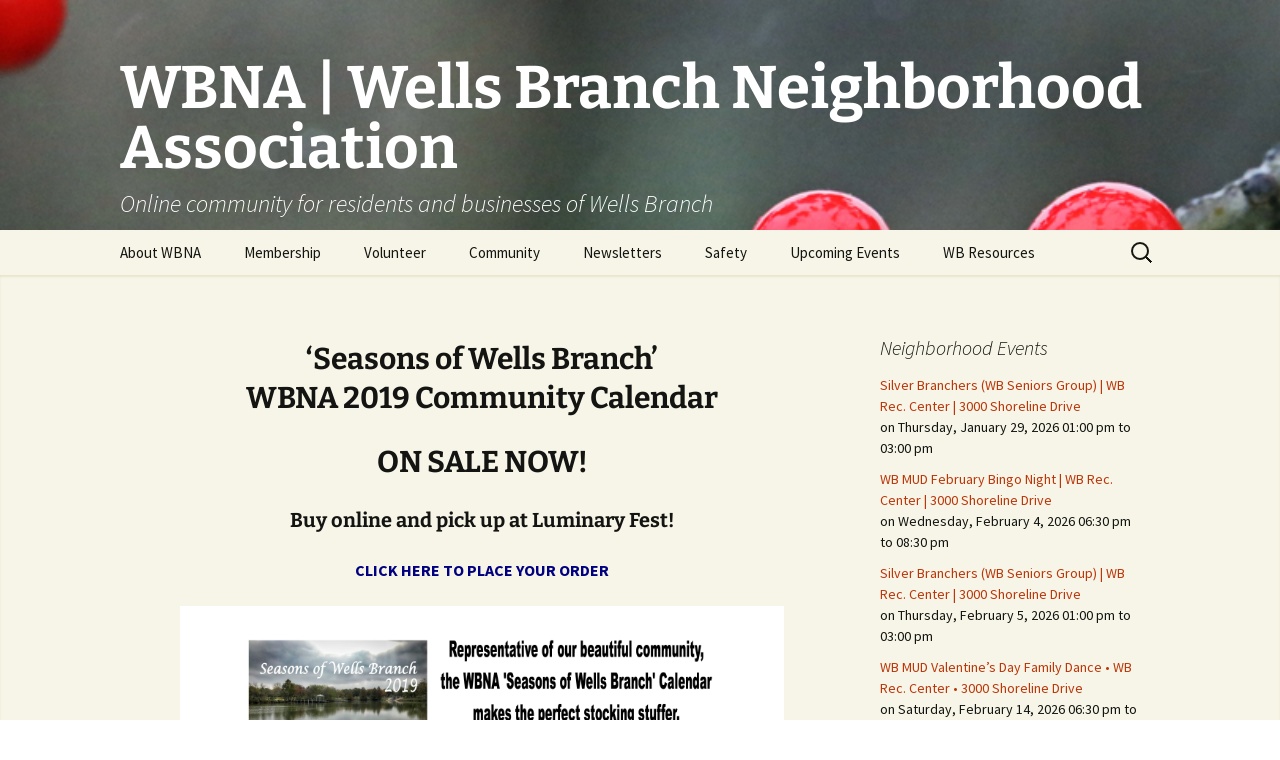

--- FILE ---
content_type: text/html; charset=UTF-8
request_url: http://wbna.us/2018/12/08/wbna-2019-calendar-sales/
body_size: 12525
content:
<!DOCTYPE html>
<html lang="en-US">
<head>
	<meta charset="UTF-8">
	<meta name="viewport" content="width=device-width, initial-scale=1.0">
	<title>WBNA 2019 Calendar Sales | WBNA | Wells Branch Neighborhood Association</title>
	<link rel="profile" href="https://gmpg.org/xfn/11">
	<link rel="pingback" href="http://wbna.us/xmlrpc.php">
	<meta name='robots' content='max-image-preview:large' />
	<style>img:is([sizes="auto" i], [sizes^="auto," i]) { contain-intrinsic-size: 3000px 1500px }</style>
	<link rel="alternate" type="application/rss+xml" title="WBNA | Wells Branch Neighborhood Association &raquo; Feed" href="https://wbna.us/feed/" />
<link rel="alternate" type="application/rss+xml" title="WBNA | Wells Branch Neighborhood Association &raquo; Comments Feed" href="https://wbna.us/comments/feed/" />
<link rel="alternate" type="application/rss+xml" title="WBNA | Wells Branch Neighborhood Association &raquo; WBNA 2019 Calendar Sales Comments Feed" href="https://wbna.us/2018/12/08/wbna-2019-calendar-sales/feed/" />
<script>
window._wpemojiSettings = {"baseUrl":"https:\/\/s.w.org\/images\/core\/emoji\/16.0.1\/72x72\/","ext":".png","svgUrl":"https:\/\/s.w.org\/images\/core\/emoji\/16.0.1\/svg\/","svgExt":".svg","source":{"concatemoji":"http:\/\/wbna.us\/wp-includes\/js\/wp-emoji-release.min.js?ver=6.8.2"}};
/*! This file is auto-generated */
!function(s,n){var o,i,e;function c(e){try{var t={supportTests:e,timestamp:(new Date).valueOf()};sessionStorage.setItem(o,JSON.stringify(t))}catch(e){}}function p(e,t,n){e.clearRect(0,0,e.canvas.width,e.canvas.height),e.fillText(t,0,0);var t=new Uint32Array(e.getImageData(0,0,e.canvas.width,e.canvas.height).data),a=(e.clearRect(0,0,e.canvas.width,e.canvas.height),e.fillText(n,0,0),new Uint32Array(e.getImageData(0,0,e.canvas.width,e.canvas.height).data));return t.every(function(e,t){return e===a[t]})}function u(e,t){e.clearRect(0,0,e.canvas.width,e.canvas.height),e.fillText(t,0,0);for(var n=e.getImageData(16,16,1,1),a=0;a<n.data.length;a++)if(0!==n.data[a])return!1;return!0}function f(e,t,n,a){switch(t){case"flag":return n(e,"\ud83c\udff3\ufe0f\u200d\u26a7\ufe0f","\ud83c\udff3\ufe0f\u200b\u26a7\ufe0f")?!1:!n(e,"\ud83c\udde8\ud83c\uddf6","\ud83c\udde8\u200b\ud83c\uddf6")&&!n(e,"\ud83c\udff4\udb40\udc67\udb40\udc62\udb40\udc65\udb40\udc6e\udb40\udc67\udb40\udc7f","\ud83c\udff4\u200b\udb40\udc67\u200b\udb40\udc62\u200b\udb40\udc65\u200b\udb40\udc6e\u200b\udb40\udc67\u200b\udb40\udc7f");case"emoji":return!a(e,"\ud83e\udedf")}return!1}function g(e,t,n,a){var r="undefined"!=typeof WorkerGlobalScope&&self instanceof WorkerGlobalScope?new OffscreenCanvas(300,150):s.createElement("canvas"),o=r.getContext("2d",{willReadFrequently:!0}),i=(o.textBaseline="top",o.font="600 32px Arial",{});return e.forEach(function(e){i[e]=t(o,e,n,a)}),i}function t(e){var t=s.createElement("script");t.src=e,t.defer=!0,s.head.appendChild(t)}"undefined"!=typeof Promise&&(o="wpEmojiSettingsSupports",i=["flag","emoji"],n.supports={everything:!0,everythingExceptFlag:!0},e=new Promise(function(e){s.addEventListener("DOMContentLoaded",e,{once:!0})}),new Promise(function(t){var n=function(){try{var e=JSON.parse(sessionStorage.getItem(o));if("object"==typeof e&&"number"==typeof e.timestamp&&(new Date).valueOf()<e.timestamp+604800&&"object"==typeof e.supportTests)return e.supportTests}catch(e){}return null}();if(!n){if("undefined"!=typeof Worker&&"undefined"!=typeof OffscreenCanvas&&"undefined"!=typeof URL&&URL.createObjectURL&&"undefined"!=typeof Blob)try{var e="postMessage("+g.toString()+"("+[JSON.stringify(i),f.toString(),p.toString(),u.toString()].join(",")+"));",a=new Blob([e],{type:"text/javascript"}),r=new Worker(URL.createObjectURL(a),{name:"wpTestEmojiSupports"});return void(r.onmessage=function(e){c(n=e.data),r.terminate(),t(n)})}catch(e){}c(n=g(i,f,p,u))}t(n)}).then(function(e){for(var t in e)n.supports[t]=e[t],n.supports.everything=n.supports.everything&&n.supports[t],"flag"!==t&&(n.supports.everythingExceptFlag=n.supports.everythingExceptFlag&&n.supports[t]);n.supports.everythingExceptFlag=n.supports.everythingExceptFlag&&!n.supports.flag,n.DOMReady=!1,n.readyCallback=function(){n.DOMReady=!0}}).then(function(){return e}).then(function(){var e;n.supports.everything||(n.readyCallback(),(e=n.source||{}).concatemoji?t(e.concatemoji):e.wpemoji&&e.twemoji&&(t(e.twemoji),t(e.wpemoji)))}))}((window,document),window._wpemojiSettings);
</script>
<style id='wp-emoji-styles-inline-css'>

	img.wp-smiley, img.emoji {
		display: inline !important;
		border: none !important;
		box-shadow: none !important;
		height: 1em !important;
		width: 1em !important;
		margin: 0 0.07em !important;
		vertical-align: -0.1em !important;
		background: none !important;
		padding: 0 !important;
	}
</style>
<link rel='stylesheet' id='wp-block-library-css' href='http://wbna.us/wp-includes/css/dist/block-library/style.min.css?ver=6.8.2' media='all' />
<style id='wp-block-library-theme-inline-css'>
.wp-block-audio :where(figcaption){color:#555;font-size:13px;text-align:center}.is-dark-theme .wp-block-audio :where(figcaption){color:#ffffffa6}.wp-block-audio{margin:0 0 1em}.wp-block-code{border:1px solid #ccc;border-radius:4px;font-family:Menlo,Consolas,monaco,monospace;padding:.8em 1em}.wp-block-embed :where(figcaption){color:#555;font-size:13px;text-align:center}.is-dark-theme .wp-block-embed :where(figcaption){color:#ffffffa6}.wp-block-embed{margin:0 0 1em}.blocks-gallery-caption{color:#555;font-size:13px;text-align:center}.is-dark-theme .blocks-gallery-caption{color:#ffffffa6}:root :where(.wp-block-image figcaption){color:#555;font-size:13px;text-align:center}.is-dark-theme :root :where(.wp-block-image figcaption){color:#ffffffa6}.wp-block-image{margin:0 0 1em}.wp-block-pullquote{border-bottom:4px solid;border-top:4px solid;color:currentColor;margin-bottom:1.75em}.wp-block-pullquote cite,.wp-block-pullquote footer,.wp-block-pullquote__citation{color:currentColor;font-size:.8125em;font-style:normal;text-transform:uppercase}.wp-block-quote{border-left:.25em solid;margin:0 0 1.75em;padding-left:1em}.wp-block-quote cite,.wp-block-quote footer{color:currentColor;font-size:.8125em;font-style:normal;position:relative}.wp-block-quote:where(.has-text-align-right){border-left:none;border-right:.25em solid;padding-left:0;padding-right:1em}.wp-block-quote:where(.has-text-align-center){border:none;padding-left:0}.wp-block-quote.is-large,.wp-block-quote.is-style-large,.wp-block-quote:where(.is-style-plain){border:none}.wp-block-search .wp-block-search__label{font-weight:700}.wp-block-search__button{border:1px solid #ccc;padding:.375em .625em}:where(.wp-block-group.has-background){padding:1.25em 2.375em}.wp-block-separator.has-css-opacity{opacity:.4}.wp-block-separator{border:none;border-bottom:2px solid;margin-left:auto;margin-right:auto}.wp-block-separator.has-alpha-channel-opacity{opacity:1}.wp-block-separator:not(.is-style-wide):not(.is-style-dots){width:100px}.wp-block-separator.has-background:not(.is-style-dots){border-bottom:none;height:1px}.wp-block-separator.has-background:not(.is-style-wide):not(.is-style-dots){height:2px}.wp-block-table{margin:0 0 1em}.wp-block-table td,.wp-block-table th{word-break:normal}.wp-block-table :where(figcaption){color:#555;font-size:13px;text-align:center}.is-dark-theme .wp-block-table :where(figcaption){color:#ffffffa6}.wp-block-video :where(figcaption){color:#555;font-size:13px;text-align:center}.is-dark-theme .wp-block-video :where(figcaption){color:#ffffffa6}.wp-block-video{margin:0 0 1em}:root :where(.wp-block-template-part.has-background){margin-bottom:0;margin-top:0;padding:1.25em 2.375em}
</style>
<style id='classic-theme-styles-inline-css'>
/*! This file is auto-generated */
.wp-block-button__link{color:#fff;background-color:#32373c;border-radius:9999px;box-shadow:none;text-decoration:none;padding:calc(.667em + 2px) calc(1.333em + 2px);font-size:1.125em}.wp-block-file__button{background:#32373c;color:#fff;text-decoration:none}
</style>
<style id='global-styles-inline-css'>
:root{--wp--preset--aspect-ratio--square: 1;--wp--preset--aspect-ratio--4-3: 4/3;--wp--preset--aspect-ratio--3-4: 3/4;--wp--preset--aspect-ratio--3-2: 3/2;--wp--preset--aspect-ratio--2-3: 2/3;--wp--preset--aspect-ratio--16-9: 16/9;--wp--preset--aspect-ratio--9-16: 9/16;--wp--preset--color--black: #000000;--wp--preset--color--cyan-bluish-gray: #abb8c3;--wp--preset--color--white: #fff;--wp--preset--color--pale-pink: #f78da7;--wp--preset--color--vivid-red: #cf2e2e;--wp--preset--color--luminous-vivid-orange: #ff6900;--wp--preset--color--luminous-vivid-amber: #fcb900;--wp--preset--color--light-green-cyan: #7bdcb5;--wp--preset--color--vivid-green-cyan: #00d084;--wp--preset--color--pale-cyan-blue: #8ed1fc;--wp--preset--color--vivid-cyan-blue: #0693e3;--wp--preset--color--vivid-purple: #9b51e0;--wp--preset--color--dark-gray: #141412;--wp--preset--color--red: #bc360a;--wp--preset--color--medium-orange: #db572f;--wp--preset--color--light-orange: #ea9629;--wp--preset--color--yellow: #fbca3c;--wp--preset--color--dark-brown: #220e10;--wp--preset--color--medium-brown: #722d19;--wp--preset--color--light-brown: #eadaa6;--wp--preset--color--beige: #e8e5ce;--wp--preset--color--off-white: #f7f5e7;--wp--preset--gradient--vivid-cyan-blue-to-vivid-purple: linear-gradient(135deg,rgba(6,147,227,1) 0%,rgb(155,81,224) 100%);--wp--preset--gradient--light-green-cyan-to-vivid-green-cyan: linear-gradient(135deg,rgb(122,220,180) 0%,rgb(0,208,130) 100%);--wp--preset--gradient--luminous-vivid-amber-to-luminous-vivid-orange: linear-gradient(135deg,rgba(252,185,0,1) 0%,rgba(255,105,0,1) 100%);--wp--preset--gradient--luminous-vivid-orange-to-vivid-red: linear-gradient(135deg,rgba(255,105,0,1) 0%,rgb(207,46,46) 100%);--wp--preset--gradient--very-light-gray-to-cyan-bluish-gray: linear-gradient(135deg,rgb(238,238,238) 0%,rgb(169,184,195) 100%);--wp--preset--gradient--cool-to-warm-spectrum: linear-gradient(135deg,rgb(74,234,220) 0%,rgb(151,120,209) 20%,rgb(207,42,186) 40%,rgb(238,44,130) 60%,rgb(251,105,98) 80%,rgb(254,248,76) 100%);--wp--preset--gradient--blush-light-purple: linear-gradient(135deg,rgb(255,206,236) 0%,rgb(152,150,240) 100%);--wp--preset--gradient--blush-bordeaux: linear-gradient(135deg,rgb(254,205,165) 0%,rgb(254,45,45) 50%,rgb(107,0,62) 100%);--wp--preset--gradient--luminous-dusk: linear-gradient(135deg,rgb(255,203,112) 0%,rgb(199,81,192) 50%,rgb(65,88,208) 100%);--wp--preset--gradient--pale-ocean: linear-gradient(135deg,rgb(255,245,203) 0%,rgb(182,227,212) 50%,rgb(51,167,181) 100%);--wp--preset--gradient--electric-grass: linear-gradient(135deg,rgb(202,248,128) 0%,rgb(113,206,126) 100%);--wp--preset--gradient--midnight: linear-gradient(135deg,rgb(2,3,129) 0%,rgb(40,116,252) 100%);--wp--preset--gradient--autumn-brown: linear-gradient(135deg, rgba(226,45,15,1) 0%, rgba(158,25,13,1) 100%);--wp--preset--gradient--sunset-yellow: linear-gradient(135deg, rgba(233,139,41,1) 0%, rgba(238,179,95,1) 100%);--wp--preset--gradient--light-sky: linear-gradient(135deg,rgba(228,228,228,1.0) 0%,rgba(208,225,252,1.0) 100%);--wp--preset--gradient--dark-sky: linear-gradient(135deg,rgba(0,0,0,1.0) 0%,rgba(56,61,69,1.0) 100%);--wp--preset--font-size--small: 13px;--wp--preset--font-size--medium: 20px;--wp--preset--font-size--large: 36px;--wp--preset--font-size--x-large: 42px;--wp--preset--spacing--20: 0.44rem;--wp--preset--spacing--30: 0.67rem;--wp--preset--spacing--40: 1rem;--wp--preset--spacing--50: 1.5rem;--wp--preset--spacing--60: 2.25rem;--wp--preset--spacing--70: 3.38rem;--wp--preset--spacing--80: 5.06rem;--wp--preset--shadow--natural: 6px 6px 9px rgba(0, 0, 0, 0.2);--wp--preset--shadow--deep: 12px 12px 50px rgba(0, 0, 0, 0.4);--wp--preset--shadow--sharp: 6px 6px 0px rgba(0, 0, 0, 0.2);--wp--preset--shadow--outlined: 6px 6px 0px -3px rgba(255, 255, 255, 1), 6px 6px rgba(0, 0, 0, 1);--wp--preset--shadow--crisp: 6px 6px 0px rgba(0, 0, 0, 1);}:where(.is-layout-flex){gap: 0.5em;}:where(.is-layout-grid){gap: 0.5em;}body .is-layout-flex{display: flex;}.is-layout-flex{flex-wrap: wrap;align-items: center;}.is-layout-flex > :is(*, div){margin: 0;}body .is-layout-grid{display: grid;}.is-layout-grid > :is(*, div){margin: 0;}:where(.wp-block-columns.is-layout-flex){gap: 2em;}:where(.wp-block-columns.is-layout-grid){gap: 2em;}:where(.wp-block-post-template.is-layout-flex){gap: 1.25em;}:where(.wp-block-post-template.is-layout-grid){gap: 1.25em;}.has-black-color{color: var(--wp--preset--color--black) !important;}.has-cyan-bluish-gray-color{color: var(--wp--preset--color--cyan-bluish-gray) !important;}.has-white-color{color: var(--wp--preset--color--white) !important;}.has-pale-pink-color{color: var(--wp--preset--color--pale-pink) !important;}.has-vivid-red-color{color: var(--wp--preset--color--vivid-red) !important;}.has-luminous-vivid-orange-color{color: var(--wp--preset--color--luminous-vivid-orange) !important;}.has-luminous-vivid-amber-color{color: var(--wp--preset--color--luminous-vivid-amber) !important;}.has-light-green-cyan-color{color: var(--wp--preset--color--light-green-cyan) !important;}.has-vivid-green-cyan-color{color: var(--wp--preset--color--vivid-green-cyan) !important;}.has-pale-cyan-blue-color{color: var(--wp--preset--color--pale-cyan-blue) !important;}.has-vivid-cyan-blue-color{color: var(--wp--preset--color--vivid-cyan-blue) !important;}.has-vivid-purple-color{color: var(--wp--preset--color--vivid-purple) !important;}.has-black-background-color{background-color: var(--wp--preset--color--black) !important;}.has-cyan-bluish-gray-background-color{background-color: var(--wp--preset--color--cyan-bluish-gray) !important;}.has-white-background-color{background-color: var(--wp--preset--color--white) !important;}.has-pale-pink-background-color{background-color: var(--wp--preset--color--pale-pink) !important;}.has-vivid-red-background-color{background-color: var(--wp--preset--color--vivid-red) !important;}.has-luminous-vivid-orange-background-color{background-color: var(--wp--preset--color--luminous-vivid-orange) !important;}.has-luminous-vivid-amber-background-color{background-color: var(--wp--preset--color--luminous-vivid-amber) !important;}.has-light-green-cyan-background-color{background-color: var(--wp--preset--color--light-green-cyan) !important;}.has-vivid-green-cyan-background-color{background-color: var(--wp--preset--color--vivid-green-cyan) !important;}.has-pale-cyan-blue-background-color{background-color: var(--wp--preset--color--pale-cyan-blue) !important;}.has-vivid-cyan-blue-background-color{background-color: var(--wp--preset--color--vivid-cyan-blue) !important;}.has-vivid-purple-background-color{background-color: var(--wp--preset--color--vivid-purple) !important;}.has-black-border-color{border-color: var(--wp--preset--color--black) !important;}.has-cyan-bluish-gray-border-color{border-color: var(--wp--preset--color--cyan-bluish-gray) !important;}.has-white-border-color{border-color: var(--wp--preset--color--white) !important;}.has-pale-pink-border-color{border-color: var(--wp--preset--color--pale-pink) !important;}.has-vivid-red-border-color{border-color: var(--wp--preset--color--vivid-red) !important;}.has-luminous-vivid-orange-border-color{border-color: var(--wp--preset--color--luminous-vivid-orange) !important;}.has-luminous-vivid-amber-border-color{border-color: var(--wp--preset--color--luminous-vivid-amber) !important;}.has-light-green-cyan-border-color{border-color: var(--wp--preset--color--light-green-cyan) !important;}.has-vivid-green-cyan-border-color{border-color: var(--wp--preset--color--vivid-green-cyan) !important;}.has-pale-cyan-blue-border-color{border-color: var(--wp--preset--color--pale-cyan-blue) !important;}.has-vivid-cyan-blue-border-color{border-color: var(--wp--preset--color--vivid-cyan-blue) !important;}.has-vivid-purple-border-color{border-color: var(--wp--preset--color--vivid-purple) !important;}.has-vivid-cyan-blue-to-vivid-purple-gradient-background{background: var(--wp--preset--gradient--vivid-cyan-blue-to-vivid-purple) !important;}.has-light-green-cyan-to-vivid-green-cyan-gradient-background{background: var(--wp--preset--gradient--light-green-cyan-to-vivid-green-cyan) !important;}.has-luminous-vivid-amber-to-luminous-vivid-orange-gradient-background{background: var(--wp--preset--gradient--luminous-vivid-amber-to-luminous-vivid-orange) !important;}.has-luminous-vivid-orange-to-vivid-red-gradient-background{background: var(--wp--preset--gradient--luminous-vivid-orange-to-vivid-red) !important;}.has-very-light-gray-to-cyan-bluish-gray-gradient-background{background: var(--wp--preset--gradient--very-light-gray-to-cyan-bluish-gray) !important;}.has-cool-to-warm-spectrum-gradient-background{background: var(--wp--preset--gradient--cool-to-warm-spectrum) !important;}.has-blush-light-purple-gradient-background{background: var(--wp--preset--gradient--blush-light-purple) !important;}.has-blush-bordeaux-gradient-background{background: var(--wp--preset--gradient--blush-bordeaux) !important;}.has-luminous-dusk-gradient-background{background: var(--wp--preset--gradient--luminous-dusk) !important;}.has-pale-ocean-gradient-background{background: var(--wp--preset--gradient--pale-ocean) !important;}.has-electric-grass-gradient-background{background: var(--wp--preset--gradient--electric-grass) !important;}.has-midnight-gradient-background{background: var(--wp--preset--gradient--midnight) !important;}.has-small-font-size{font-size: var(--wp--preset--font-size--small) !important;}.has-medium-font-size{font-size: var(--wp--preset--font-size--medium) !important;}.has-large-font-size{font-size: var(--wp--preset--font-size--large) !important;}.has-x-large-font-size{font-size: var(--wp--preset--font-size--x-large) !important;}
:where(.wp-block-post-template.is-layout-flex){gap: 1.25em;}:where(.wp-block-post-template.is-layout-grid){gap: 1.25em;}
:where(.wp-block-columns.is-layout-flex){gap: 2em;}:where(.wp-block-columns.is-layout-grid){gap: 2em;}
:root :where(.wp-block-pullquote){font-size: 1.5em;line-height: 1.6;}
</style>
<link rel='stylesheet' id='contact-form-7-css' href='http://wbna.us/wp-content/plugins/contact-form-7/includes/css/styles.css?ver=6.1.1' media='all' />
<link rel='stylesheet' id='twentythirteen-fonts-css' href='http://wbna.us/wp-content/themes/twentythirteen/fonts/source-sans-pro-plus-bitter.css?ver=20230328' media='all' />
<link rel='stylesheet' id='genericons-css' href='http://wbna.us/wp-content/themes/twentythirteen/genericons/genericons.css?ver=3.0.3' media='all' />
<link rel='stylesheet' id='twentythirteen-style-css' href='http://wbna.us/wp-content/themes/twentythirteen/style.css?ver=20250415' media='all' />
<link rel='stylesheet' id='twentythirteen-block-style-css' href='http://wbna.us/wp-content/themes/twentythirteen/css/blocks.css?ver=20240520' media='all' />
<script src="http://wbna.us/wp-includes/js/jquery/jquery.min.js?ver=3.7.1" id="jquery-core-js"></script>
<script src="http://wbna.us/wp-includes/js/jquery/jquery-migrate.min.js?ver=3.4.1" id="jquery-migrate-js"></script>
<script src="http://wbna.us/wp-content/themes/twentythirteen/js/functions.js?ver=20230526" id="twentythirteen-script-js" defer data-wp-strategy="defer"></script>
<link rel="https://api.w.org/" href="https://wbna.us/wp-json/" /><link rel="alternate" title="JSON" type="application/json" href="https://wbna.us/wp-json/wp/v2/posts/9268" /><link rel="EditURI" type="application/rsd+xml" title="RSD" href="https://wbna.us/xmlrpc.php?rsd" />
<meta name="generator" content="WordPress 6.8.2" />
<link rel="canonical" href="https://wbna.us/2018/12/08/wbna-2019-calendar-sales/" />
<link rel='shortlink' href='https://wbna.us/?p=9268' />
<link rel="alternate" title="oEmbed (JSON)" type="application/json+oembed" href="https://wbna.us/wp-json/oembed/1.0/embed?url=https%3A%2F%2Fwbna.us%2F2018%2F12%2F08%2Fwbna-2019-calendar-sales%2F" />
<link rel="alternate" title="oEmbed (XML)" type="text/xml+oembed" href="https://wbna.us/wp-json/oembed/1.0/embed?url=https%3A%2F%2Fwbna.us%2F2018%2F12%2F08%2Fwbna-2019-calendar-sales%2F&#038;format=xml" />
<script>/* <![CDATA[ */ portfolio_slideshow = { options : {"psHash":"true","psLoader":"false"}, slideshows : new Array() }; /* ]]> */</script>	<style type="text/css" id="twentythirteen-header-css">
		.site-header {
		background: url(http://wbna.us/wp-content/uploads/2017/01/434A00752w.jpg) no-repeat scroll top;
		background-size: 1600px auto;
	}
	@media (max-width: 767px) {
		.site-header {
			background-size: 768px auto;
		}
	}
	@media (max-width: 359px) {
		.site-header {
			background-size: 360px auto;
		}
	}
				.site-title,
		.site-description {
			color: #ffffff;
		}
		</style>
	<link rel="icon" href="https://wbna.us/wp-content/uploads/2015/10/cropped-WBNA-Logo-Flicker-1-BW-32x32.jpg" sizes="32x32" />
<link rel="icon" href="https://wbna.us/wp-content/uploads/2015/10/cropped-WBNA-Logo-Flicker-1-BW-192x192.jpg" sizes="192x192" />
<link rel="apple-touch-icon" href="https://wbna.us/wp-content/uploads/2015/10/cropped-WBNA-Logo-Flicker-1-BW-180x180.jpg" />
<meta name="msapplication-TileImage" content="https://wbna.us/wp-content/uploads/2015/10/cropped-WBNA-Logo-Flicker-1-BW-270x270.jpg" />
</head>

<body class="wp-singular post-template-default single single-post postid-9268 single-format-aside wp-embed-responsive wp-theme-twentythirteen sidebar">
		<div id="page" class="hfeed site">
		<a class="screen-reader-text skip-link" href="#content">
			Skip to content		</a>
		<header id="masthead" class="site-header">
					<a class="home-link" href="https://wbna.us/" rel="home" >
				<h1 class="site-title">WBNA | Wells Branch Neighborhood Association</h1>
				<h2 class="site-description">Online community for residents and businesses of Wells Branch</h2>
			</a>

			<div id="navbar" class="navbar">
				<nav id="site-navigation" class="navigation main-navigation">
					<button class="menu-toggle">Menu</button>
					<div id="primary-menu" class="nav-menu"><ul>
<li class="page_item page-item-2 page_item_has_children"><a href="https://wbna.us/about/">About WBNA</a>
<ul class='children'>
	<li class="page_item page-item-147"><a href="https://wbna.us/about/meetings/">WBNA Meetings</a></li>
	<li class="page_item page-item-7308"><a href="https://wbna.us/about/wbna-articles-of-incorporation-bylaws/">WBNA Articles of Incorporation &#038; Bylaws</a></li>
	<li class="page_item page-item-3394"><a href="https://wbna.us/about/wbna-board/">WBNA Board</a></li>
</ul>
</li>
<li class="page_item page-item-10261"><a href="https://wbna.us/membership/">Membership</a></li>
<li class="page_item page-item-10395"><a href="https://wbna.us/volunteer/">Volunteer</a></li>
<li class="page_item page-item-198 page_item_has_children"><a href="https://wbna.us/community/">Community</a>
<ul class='children'>
	<li class="page_item page-item-11576"><a href="https://wbna.us/community/wb-community-library-board-of-trustees-candidates/">2024 WB Community Library Board of Trustees Candidates</a></li>
	<li class="page_item page-item-11569"><a href="https://wbna.us/community/2024-wb-mud-board-candidates/">2024 WB MUD Board Candidates</a></li>
	<li class="page_item page-item-9400"><a href="https://wbna.us/community/tammys-recommended-vendor-list/">Tammy&#8217;s Recommended Vendor List</a></li>
	<li class="page_item page-item-9053"><a href="https://wbna.us/community/calendar-contest/">WBNA 2026 Community Calendar Contest</a></li>
	<li class="page_item page-item-4708 page_item_has_children"><a href="https://wbna.us/community/birding-in-wells-branch/">Birding in Wells Branch</a>
	<ul class='children'>
		<li class="page_item page-item-5029"><a href="https://wbna.us/community/birding-in-wells-branch/birds-of-wells-branch/">Birds of Wells Branch</a></li>
		<li class="page_item page-item-5079"><a href="https://wbna.us/community/birding-in-wells-branch/keeping-our-mills-pond-ducks-healthy/">Keeping Our Mills Pond Ducks Healthy</a></li>
		<li class="page_item page-item-8557"><a href="https://wbna.us/community/birding-in-wells-branch/native-plants-for-backyard-birds/">Native Plants for Backyard Birds</a></li>
	</ul>
</li>
	<li class="page_item page-item-8348"><a href="https://wbna.us/community/butterfly-gardens/">Butterfly Gardens</a></li>
	<li class="page_item page-item-8062"><a href="https://wbna.us/community/wb-cultural-diversity-fair/">Cultural Diversity Fair</a></li>
	<li class="page_item page-item-2154 page_item_has_children"><a href="https://wbna.us/community/gardening-in-wells-branch/">Gardening in Wells Branch</a>
	<ul class='children'>
		<li class="page_item page-item-2256"><a href="https://wbna.us/community/gardening-in-wells-branch/drought-tree-care/">Drought &#038; Tree Care</a></li>
		<li class="page_item page-item-599"><a href="https://wbna.us/community/gardening-in-wells-branch/garden-guild/">Wells Branch Garden Guild</a></li>
		<li class="page_item page-item-2145"><a href="https://wbna.us/community/gardening-in-wells-branch/keeping-your-lawn-alive-during-drought/">Drought:  Keeping Your Lawn Alive</a></li>
		<li class="page_item page-item-2141"><a href="https://wbna.us/community/gardening-in-wells-branch/drought-proofing-your-landscape/">Drought Proofing Your Landscape</a></li>
		<li class="page_item page-item-2006"><a href="https://wbna.us/community/gardening-in-wells-branch/garden-compost-composting-methods/">Garden Compost &#038; Composting Methods</a></li>
		<li class="page_item page-item-202"><a href="https://wbna.us/community/gardening-in-wells-branch/gardening/">Gardening with Dianne</a></li>
		<li class="page_item page-item-1097"><a href="https://wbna.us/community/gardening-in-wells-branch/the-green-gardener/">The Green Gardener</a></li>
		<li class="page_item page-item-5286"><a href="https://wbna.us/community/gardening-in-wells-branch/water-smart-yards/">Water Smart Yards</a></li>
	</ul>
</li>
	<li class="page_item page-item-602"><a href="https://wbna.us/community/green-living/">Green Living with Tara Fisher-Munoz</a></li>
	<li class="page_item page-item-1110 page_item_has_children"><a href="https://wbna.us/community/history-of-wells-branch/">History of Wells Branch</a>
	<ul class='children'>
		<li class="page_item page-item-1794"><a href="https://wbna.us/community/history-of-wells-branch/bill-todd-1920-2011-2/">Bill Todd 1920-2011</a></li>
	</ul>
</li>
	<li class="page_item page-item-377 page_item_has_children"><a href="https://wbna.us/community/kudos/">Kudos!</a>
	<ul class='children'>
		<li class="page_item page-item-8675"><a href="https://wbna.us/community/kudos/2016-silent-auction/">2016 Silent Auction</a></li>
		<li class="page_item page-item-6819"><a href="https://wbna.us/community/kudos/2015-silent-auction/">2015 Silent Auction</a></li>
		<li class="page_item page-item-3585"><a href="https://wbna.us/community/kudos/2012-silent-auction/">2012 Silent Auction</a></li>
		<li class="page_item page-item-3593"><a href="https://wbna.us/community/kudos/2012-summer-rec-tag-donations/">2012 Summer Rec. Tag Donations</a></li>
		<li class="page_item page-item-3595"><a href="https://wbna.us/community/kudos/2012-easter-egg-hunt/">2012 Easter Egg Hunt</a></li>
		<li class="page_item page-item-2703"><a href="https://wbna.us/community/kudos/2011-new-years-eve/">2011 New Year&#8217;s Eve!</a></li>
		<li class="page_item page-item-2716"><a href="https://wbna.us/community/kudos/2011-luminary-fest/">2011 Luminary Fest</a></li>
		<li class="page_item page-item-390"><a href="https://wbna.us/community/kudos/summer-rec-tag-donations/">2011 Summer Rec. Tag Donations</a></li>
		<li class="page_item page-item-1494"><a href="https://wbna.us/community/kudos/easter-egg-hunt/">2011 Easter Egg Hunt</a></li>
		<li class="page_item page-item-2088"><a href="https://wbna.us/community/kudos/silent-auction-2011/">2011 Silent Auction</a></li>
		<li class="page_item page-item-958"><a href="https://wbna.us/community/kudos/luminary-fest/">2010 Luminary Fest</a></li>
		<li class="page_item page-item-382"><a href="https://wbna.us/community/kudos/silent-auction/">2010 Silent Auction</a></li>
	</ul>
</li>
	<li class="page_item page-item-5459"><a href="https://wbna.us/community/library-boxes/">Little Free Library Boxes</a></li>
	<li class="page_item page-item-6387"><a href="https://wbna.us/community/photography-club/">Photography Club</a></li>
	<li class="page_item page-item-1135"><a href="https://wbna.us/community/homeless-resources/">Resources for the Homeless</a></li>
	<li class="page_item page-item-6783"><a href="https://wbna.us/community/rodent-control/">Rodent Control</a></li>
	<li class="page_item page-item-1922"><a href="https://wbna.us/community/silver-branchers/">Silver Branchers</a></li>
	<li class="page_item page-item-5525"><a href="https://wbna.us/community/solar-energy-fair/">Solar Energy</a></li>
	<li class="page_item page-item-2773"><a href="https://wbna.us/community/wb-elementary-garden/">WB Elementary Garden</a></li>
	<li class="page_item page-item-3721"><a href="https://wbna.us/community/wb-google-group-join-today/">WB Google Group</a></li>
	<li class="page_item page-item-3112"><a href="https://wbna.us/community/wells-branch-mud-trails-stream-strategies/">WB MUD Trails &#038; Stream Strategies</a></li>
	<li class="page_item page-item-1116"><a href="https://wbna.us/community/wb-of-wb/">WB of WB</a></li>
	<li class="page_item page-item-186"><a href="https://wbna.us/community/past-events/"><a href="http://wbna.us/category/news/past-events/">Past Events</a></a></li>
	<li class="page_item page-item-1754"><a href="https://wbna.us/community/12-fun-things-for-kids-to-do-in-austin-in-the-summer/">12 Fun Things for Kids to do this Summer!</a></li>
</ul>
</li>
<li class="page_item page-item-370 page_item_has_children"><a href="https://wbna.us/newsletters/">Newsletters</a>
<ul class='children'>
	<li class="page_item page-item-9437"><a href="https://wbna.us/newsletters/advertising-article-submission/">Advertising &#038; Article Submission</a></li>
</ul>
</li>
<li class="page_item page-item-43 page_item_has_children"><a href="https://wbna.us/neighborhood-watch/">Safety</a>
<ul class='children'>
	<li class="page_item page-item-10150"><a href="https://wbna.us/neighborhood-watch/coyote-safety/">Coyote Safety</a></li>
	<li class="page_item page-item-1189"><a href="https://wbna.us/neighborhood-watch/dog-safety/">Dog Safety</a></li>
	<li class="page_item page-item-1246"><a href="https://wbna.us/neighborhood-watch/domestic-violence-warning-signs/">Domestic Violence Warning Signs</a></li>
	<li class="page_item page-item-4268 page_item_has_children"><a href="https://wbna.us/neighborhood-watch/esd-no-2-%e2%80%a2-fire-department/">ESD No. 2 • Fire Department</a>
	<ul class='children'>
		<li class="page_item page-item-2033"><a href="https://wbna.us/neighborhood-watch/esd-no-2-%e2%80%a2-fire-department/fire-safety/">Fire Safety in the Home</a></li>
		<li class="page_item page-item-2056"><a href="https://wbna.us/neighborhood-watch/esd-no-2-%e2%80%a2-fire-department/fire-safety-wildfire-prevention/">Fire Safety &#8211; Wildfire Prevention</a></li>
	</ul>
</li>
	<li class="page_item page-item-2164"><a href="https://wbna.us/neighborhood-watch/halloween-safety-tips-for-kids-pets/">Halloween Safety Tips for Kids &#038; Pets</a></li>
	<li class="page_item page-item-76"><a href="https://wbna.us/neighborhood-watch/neighorhood-watch/">Neighborhood Watch</a></li>
	<li class="page_item page-item-1642"><a href="https://wbna.us/neighborhood-watch/summer-safety-tips-for-kids/">Safety Tips for Kids</a></li>
	<li class="page_item page-item-3041"><a href="https://wbna.us/neighborhood-watch/safe-driving-with-tcso-deputy-deke-pierce/">Safe Driving with TCSO Deputy Deke Pierce</a></li>
	<li class="page_item page-item-98"><a href="https://wbna.us/neighborhood-watch/crime-stats/">Spot Crime &#038; Citizen Observer</a></li>
	<li class="page_item page-item-1195 page_item_has_children"><a href="https://wbna.us/neighborhood-watch/tcso-safety-series/">TCSO Safety Series</a>
	<ul class='children'>
		<li class="page_item page-item-1202"><a href="https://wbna.us/neighborhood-watch/tcso-safety-series/1202-2/">Making It Tough for the Burglar</a></li>
		<li class="page_item page-item-1198"><a href="https://wbna.us/neighborhood-watch/tcso-safety-series/neighborhood-crime-prevention/">Neighborhood Crime Prevention</a></li>
		<li class="page_item page-item-1211"><a href="https://wbna.us/neighborhood-watch/tcso-safety-series/suspicious-activity-persons-vehicles/">Suspicious Activity, Persons &#038; Vehicles</a></li>
		<li class="page_item page-item-1218"><a href="https://wbna.us/neighborhood-watch/tcso-safety-series/home-security-inspections/">Home Security Measures</a></li>
		<li class="page_item page-item-1227"><a href="https://wbna.us/neighborhood-watch/tcso-safety-series/when-leaving-home-for-several-days/">When Leaving Home for Several Days</a></li>
		<li class="page_item page-item-1232"><a href="https://wbna.us/neighborhood-watch/tcso-safety-series/confrontations-with-intruders/">Confrontations with Intruders</a></li>
		<li class="page_item page-item-1237"><a href="https://wbna.us/neighborhood-watch/tcso-safety-series/daily-telephone-security/">Daily Telephone Security</a></li>
	</ul>
</li>
	<li class="page_item page-item-1253"><a href="https://wbna.us/neighborhood-watch/teen-dating-violence-awareness/">Teen Dating Violence Awareness</a></li>
</ul>
</li>
<li class="page_item page-item-229"><a href="https://wbna.us/upcoming-events/">Upcoming Events</a></li>
<li class="page_item page-item-6194"><a href="https://wbna.us/wb-resources/">WB Resources</a></li>
</ul></div>
					<form role="search" method="get" class="search-form" action="https://wbna.us/">
				<label>
					<span class="screen-reader-text">Search for:</span>
					<input type="search" class="search-field" placeholder="Search &hellip;" value="" name="s" />
				</label>
				<input type="submit" class="search-submit" value="Search" />
			</form>				</nav><!-- #site-navigation -->
			</div><!-- #navbar -->
		</header><!-- #masthead -->

		<div id="main" class="site-main">

	<div id="primary" class="content-area">
		<div id="content" class="site-content" role="main">

			
				
<article id="post-9268" class="post-9268 post type-post status-publish format-aside hentry category-neighborhood-news post_format-post-format-aside">
	<div class="entry-content">
		<h2 style="text-align: center;"><b><strong>&#8216;Seasons of Wells Branch&#8217;<br />
WBNA 2019 Community Calendar</strong></b></h2>
<h2 style="text-align: center;"><strong>ON SALE NOW!</strong></h2>
<h4 style="text-align: center;"><b><strong>Buy online and pick up at Luminary Fest!<br />
</strong></b></h4>
<p style="text-align: center;"><span style="color: #000080;"><a style="color: #000080;" href="https://squareup.com/store/wbna-inc"><strong>CLICK HERE TO PLACE YOUR ORDER</strong></a></span></p>
<p><a href="https://wbna.us/wp-content/uploads/2018/12/WBNA-Calendar-2018-2019-Holiday-Flyer-e1544327987554.jpg"><img fetchpriority="high" decoding="async" class="aligncenter size-full wp-image-9270" src="https://wbna.us/wp-content/uploads/2018/12/WBNA-Calendar-2018-2019-Holiday-Flyer-e1544327987554.jpg" alt="" width="6600" height="5100" srcset="https://wbna.us/wp-content/uploads/2018/12/WBNA-Calendar-2018-2019-Holiday-Flyer-e1544327987554.jpg 6600w, https://wbna.us/wp-content/uploads/2018/12/WBNA-Calendar-2018-2019-Holiday-Flyer-e1544327987554-300x232.jpg 300w, https://wbna.us/wp-content/uploads/2018/12/WBNA-Calendar-2018-2019-Holiday-Flyer-e1544327987554-768x593.jpg 768w, https://wbna.us/wp-content/uploads/2018/12/WBNA-Calendar-2018-2019-Holiday-Flyer-e1544327987554-1024x791.jpg 1024w" sizes="(max-width: 6600px) 100vw, 6600px" /></a></p>
	</div><!-- .entry-content -->

	<footer class="entry-meta">
					<span class="date"><a href="https://wbna.us/2018/12/08/wbna-2019-calendar-sales/" title="Permalink to WBNA 2019 Calendar Sales" rel="bookmark"><time class="entry-date" datetime="2018-12-08T23:11:28-05:00">December 8, 2018</time></a></span><span class="categories-links"><a href="https://wbna.us/category/neighborhood-news/" rel="category tag">Neighborhood News</a></span><span class="author vcard"><a class="url fn n" href="https://wbna.us/author/debby/" title="View all posts by Debby Thompson" rel="author">Debby Thompson</a></span>			
			
			</footer><!-- .entry-meta -->
</article><!-- #post -->
						<nav class="navigation post-navigation">
		<h1 class="screen-reader-text">
			Post navigation		</h1>
		<div class="nav-links">

			<a href="https://wbna.us/2018/12/08/show-off-your-holiday-lights/" rel="prev"><span class="meta-nav">&larr;</span> Show off your HOLIDAY LIGHTS!</a>			<a href="https://wbna.us/2019/02/04/9311/" rel="next">Come support the McNeil High School Band! <span class="meta-nav">&rarr;</span></a>
		</div><!-- .nav-links -->
	</nav><!-- .navigation -->
						
<div id="comments" class="comments-area">

	
		<div id="respond" class="comment-respond">
		<h3 id="reply-title" class="comment-reply-title">Leave a Reply <small><a rel="nofollow" id="cancel-comment-reply-link" href="/2018/12/08/wbna-2019-calendar-sales/#respond" style="display:none;">Cancel reply</a></small></h3><form action="http://wbna.us/wp-comments-post.php" method="post" id="commentform" class="comment-form"><p class="comment-notes"><span id="email-notes">Your email address will not be published.</span> <span class="required-field-message">Required fields are marked <span class="required">*</span></span></p><p class="comment-form-comment"><label for="comment">Comment <span class="required">*</span></label> <textarea id="comment" name="comment" cols="45" rows="8" maxlength="65525" required></textarea></p><p class="comment-form-author"><label for="author">Name <span class="required">*</span></label> <input id="author" name="author" type="text" value="" size="30" maxlength="245" autocomplete="name" required /></p>
<p class="comment-form-email"><label for="email">Email <span class="required">*</span></label> <input id="email" name="email" type="email" value="" size="30" maxlength="100" aria-describedby="email-notes" autocomplete="email" required /></p>
<p class="comment-form-url"><label for="url">Website</label> <input id="url" name="url" type="url" value="" size="30" maxlength="200" autocomplete="url" /></p>
<p class="comment-form-cookies-consent"><input id="wp-comment-cookies-consent" name="wp-comment-cookies-consent" type="checkbox" value="yes" /> <label for="wp-comment-cookies-consent">Save my name, email, and website in this browser for the next time I comment.</label></p>
<p class="form-submit"><input name="submit" type="submit" id="submit" class="submit" value="Post Comment" /> <input type='hidden' name='comment_post_ID' value='9268' id='comment_post_ID' />
<input type='hidden' name='comment_parent' id='comment_parent' value='0' />
</p><p style="display: none;"><input type="hidden" id="akismet_comment_nonce" name="akismet_comment_nonce" value="138bd32cfa" /></p><p style="display: none !important;" class="akismet-fields-container" data-prefix="ak_"><label>&#916;<textarea name="ak_hp_textarea" cols="45" rows="8" maxlength="100"></textarea></label><input type="hidden" id="ak_js_1" name="ak_js" value="2"/><script>document.getElementById( "ak_js_1" ).setAttribute( "value", ( new Date() ).getTime() );</script></p></form>	</div><!-- #respond -->
	
</div><!-- #comments -->

			
		</div><!-- #content -->
	</div><!-- #primary -->

	<div id="tertiary" class="sidebar-container" role="complementary">
		<div class="sidebar-inner">
			<div class="widget-area">
				<aside id="events-list" class="widget events_widget_list"><h3 class="widget-title">Neighborhood Events</h3><ul><li><a href="http://wbna.us/upcoming-events/" target="_self">Silver Branchers (WB Seniors Group) | WB Rec. Center | 3000 Shoreline Drive</a><br />on Thursday, January 29, 2026 01:00 pm to 03:00 pm</li><li><a href="http://wbna.us/upcoming-events/" target="_self">WB MUD February Bingo Night | WB Rec. Center | 3000 Shoreline Drive</a><br />on Wednesday, February 4, 2026 06:30 pm to 08:30 pm</li><li><a href="http://wbna.us/upcoming-events/" target="_self">Silver Branchers (WB Seniors Group) | WB Rec. Center | 3000 Shoreline Drive</a><br />on Thursday, February 5, 2026 01:00 pm to 03:00 pm</li><li><a href="http://wbna.us/upcoming-events/" target="_self">WB MUD Valentine’s Day Family Dance • WB Rec. Center • 3000 Shoreline Drive</a><br />on Saturday, February 14, 2026 06:30 pm to 08:30 pm</li></ul></aside><aside id="block-12" class="widget widget_block">
<div class="wp-block-columns is-layout-flex wp-container-core-columns-is-layout-9d6595d7 wp-block-columns-is-layout-flex">
<div class="wp-block-column is-layout-flow wp-block-column-is-layout-flow"></div>
</div>
</aside><aside id="block-7" class="widget widget_block">
<div class="wp-block-columns is-layout-flex wp-container-core-columns-is-layout-9d6595d7 wp-block-columns-is-layout-flex">
<div class="wp-block-column is-layout-flow wp-block-column-is-layout-flow"></div>



<div class="wp-block-column is-layout-flow wp-block-column-is-layout-flow">
<div class="wp-block-columns is-layout-flex wp-container-core-columns-is-layout-9d6595d7 wp-block-columns-is-layout-flex">
<div class="wp-block-column is-layout-flow wp-block-column-is-layout-flow">
<div class="wp-block-columns is-layout-flex wp-container-core-columns-is-layout-9d6595d7 wp-block-columns-is-layout-flex">
<div class="wp-block-column is-layout-flow wp-block-column-is-layout-flow"></div>



<div class="wp-block-column is-layout-flow wp-block-column-is-layout-flow"></div>
</div>
</div>



<div class="wp-block-column is-layout-flow wp-block-column-is-layout-flow"></div>
</div>
</div>
</div>
</aside><aside id="block-8" class="widget widget_block">
<div class="wp-block-columns is-layout-flex wp-container-core-columns-is-layout-9d6595d7 wp-block-columns-is-layout-flex">
<div class="wp-block-column is-layout-flow wp-block-column-is-layout-flow"></div>
</div>
</aside><aside id="block-9" class="widget widget_block">
<div class="wp-block-columns is-layout-flex wp-container-core-columns-is-layout-9d6595d7 wp-block-columns-is-layout-flex">
<div class="wp-block-column is-layout-flow wp-block-column-is-layout-flow"></div>



<div class="wp-block-column is-layout-flow wp-block-column-is-layout-flow"></div>
</div>
</aside>			</div><!-- .widget-area -->
		</div><!-- .sidebar-inner -->
	</div><!-- #tertiary -->

		</div><!-- #main -->
		<footer id="colophon" class="site-footer">
				<div id="secondary" class="sidebar-container" role="complementary">
		<div class="widget-area">
			<aside id="block-5" class="widget widget_block">
<div class="wp-block-columns is-layout-flex wp-container-core-columns-is-layout-9d6595d7 wp-block-columns-is-layout-flex">
<div class="wp-block-column is-layout-flow wp-block-column-is-layout-flow" style="flex-basis:100%">
<p></p>
</div>
</div>
</aside><aside id="block-10" class="widget widget_block">
<div class="wp-block-columns is-layout-flex wp-container-core-columns-is-layout-9d6595d7 wp-block-columns-is-layout-flex">
<div class="wp-block-column is-layout-flow wp-block-column-is-layout-flow" style="flex-basis:100%">
<div class="wp-block-columns is-layout-flex wp-container-core-columns-is-layout-9d6595d7 wp-block-columns-is-layout-flex">
<div class="wp-block-column is-layout-flow wp-block-column-is-layout-flow"></div>



<div class="wp-block-column is-layout-flow wp-block-column-is-layout-flow"></div>
</div>
</div>
</div>
</aside><aside id="block-11" class="widget widget_block">
<div class="wp-block-columns is-layout-flex wp-container-core-columns-is-layout-9d6595d7 wp-block-columns-is-layout-flex">
<div class="wp-block-column is-layout-flow wp-block-column-is-layout-flow"></div>



<div class="wp-block-column is-layout-flow wp-block-column-is-layout-flow"></div>
</div>
</aside>		</div><!-- .widget-area -->
	</div><!-- #secondary -->

			<div class="site-info">
												<a href="https://wordpress.org/" class="imprint">
					Proudly powered by WordPress				</a>
			</div><!-- .site-info -->
		</footer><!-- #colophon -->
	</div><!-- #page -->

	<script type="speculationrules">
{"prefetch":[{"source":"document","where":{"and":[{"href_matches":"\/*"},{"not":{"href_matches":["\/wp-*.php","\/wp-admin\/*","\/wp-content\/uploads\/*","\/wp-content\/*","\/wp-content\/plugins\/*","\/wp-content\/themes\/twentythirteen\/*","\/*\\?(.+)"]}},{"not":{"selector_matches":"a[rel~=\"nofollow\"]"}},{"not":{"selector_matches":".no-prefetch, .no-prefetch a"}}]},"eagerness":"conservative"}]}
</script>
<style id='core-block-supports-inline-css'>
.wp-container-core-columns-is-layout-9d6595d7{flex-wrap:nowrap;}
</style>
<script src="http://wbna.us/wp-includes/js/dist/hooks.min.js?ver=4d63a3d491d11ffd8ac6" id="wp-hooks-js"></script>
<script src="http://wbna.us/wp-includes/js/dist/i18n.min.js?ver=5e580eb46a90c2b997e6" id="wp-i18n-js"></script>
<script id="wp-i18n-js-after">
wp.i18n.setLocaleData( { 'text direction\u0004ltr': [ 'ltr' ] } );
</script>
<script src="http://wbna.us/wp-content/plugins/contact-form-7/includes/swv/js/index.js?ver=6.1.1" id="swv-js"></script>
<script id="contact-form-7-js-before">
var wpcf7 = {
    "api": {
        "root": "https:\/\/wbna.us\/wp-json\/",
        "namespace": "contact-form-7\/v1"
    }
};
</script>
<script src="http://wbna.us/wp-content/plugins/contact-form-7/includes/js/index.js?ver=6.1.1" id="contact-form-7-js"></script>
<script src="http://wbna.us/wp-includes/js/comment-reply.min.js?ver=6.8.2" id="comment-reply-js" async data-wp-strategy="async"></script>
<script src="http://wbna.us/wp-includes/js/imagesloaded.min.js?ver=5.0.0" id="imagesloaded-js"></script>
<script src="http://wbna.us/wp-includes/js/masonry.min.js?ver=4.2.2" id="masonry-js"></script>
<script src="http://wbna.us/wp-includes/js/jquery/jquery.masonry.min.js?ver=3.1.2b" id="jquery-masonry-js"></script>
<script defer src="http://wbna.us/wp-content/plugins/akismet/_inc/akismet-frontend.js?ver=1754409566" id="akismet-frontend-js"></script>
</body>
</html>
